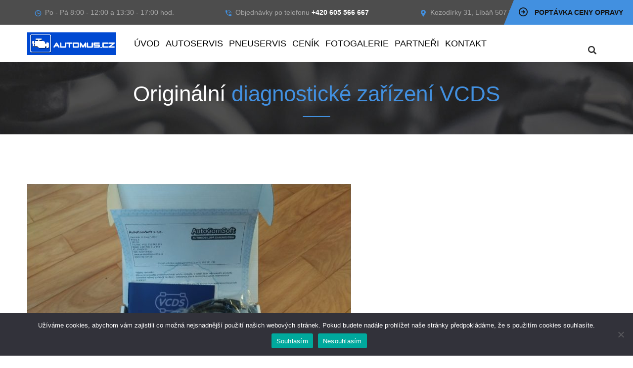

--- FILE ---
content_type: text/html; charset=UTF-8
request_url: http://www.automus.cz/gallery/originalni-diagnosticke-zarizeni-vcds/
body_size: 16510
content:
		<!DOCTYPE html>
	<html lang="cs">
		<head>
			<meta charset="UTF-8">
			<meta name="viewport" content="width=device-width, initial-scale=1">
			<link rel="profile" href="http://gmpg.org/xfn/11">
		   <link rel="icon" href="https://www.automus.cz/wp-content/uploads/2020/04/logo-100x100.png" sizes="32x32" />
<link rel="icon" href="https://www.automus.cz/wp-content/uploads/2020/04/logo.png" sizes="192x192" />
<link rel="apple-touch-icon" href="https://www.automus.cz/wp-content/uploads/2020/04/logo.png" />
<meta name="msapplication-TileImage" content="https://www.automus.cz/wp-content/uploads/2020/04/logo.png" />
	<meta name='robots' content='index, follow, max-image-preview:large, max-snippet:-1, max-video-preview:-1' />
	<style>img:is([sizes="auto" i], [sizes^="auto," i]) { contain-intrinsic-size: 3000px 1500px }</style>
	
	<!-- This site is optimized with the Yoast SEO plugin v24.7 - https://yoast.com/wordpress/plugins/seo/ -->
	<title>Originální diagnostické zařízení VCDS - Autoservis Tomáš Musil - Jičín - Libáň - Mladá Boleslav</title>
	<link rel="canonical" href="https://www.automus.cz/gallery/originalni-diagnosticke-zarizeni-vcds/" />
	<meta property="og:locale" content="cs_CZ" />
	<meta property="og:type" content="article" />
	<meta property="og:title" content="Originální diagnostické zařízení VCDS - Autoservis Tomáš Musil - Jičín - Libáň - Mladá Boleslav" />
	<meta property="og:url" content="https://www.automus.cz/gallery/originalni-diagnosticke-zarizeni-vcds/" />
	<meta property="og:site_name" content="Autoservis Tomáš Musil - Jičín - Libáň - Mladá Boleslav" />
	<meta property="og:image" content="https://www.automus.cz/wp-content/uploads/2021/03/IMG_20210326_132738-scaled.jpg" />
	<meta property="og:image:width" content="2560" />
	<meta property="og:image:height" content="1920" />
	<meta property="og:image:type" content="image/jpeg" />
	<meta name="twitter:card" content="summary_large_image" />
	<script type="application/ld+json" class="yoast-schema-graph">{"@context":"https://schema.org","@graph":[{"@type":"WebPage","@id":"https://www.automus.cz/gallery/originalni-diagnosticke-zarizeni-vcds/","url":"https://www.automus.cz/gallery/originalni-diagnosticke-zarizeni-vcds/","name":"Originální diagnostické zařízení VCDS - Autoservis Tomáš Musil - Jičín - Libáň - Mladá Boleslav","isPartOf":{"@id":"https://www.automus.cz/#website"},"primaryImageOfPage":{"@id":"https://www.automus.cz/gallery/originalni-diagnosticke-zarizeni-vcds/#primaryimage"},"image":{"@id":"https://www.automus.cz/gallery/originalni-diagnosticke-zarizeni-vcds/#primaryimage"},"thumbnailUrl":"https://www.automus.cz/wp-content/uploads/2021/03/IMG_20210326_132738-scaled.jpg","datePublished":"2021-03-27T08:17:36+00:00","breadcrumb":{"@id":"https://www.automus.cz/gallery/originalni-diagnosticke-zarizeni-vcds/#breadcrumb"},"inLanguage":"cs","potentialAction":[{"@type":"ReadAction","target":["https://www.automus.cz/gallery/originalni-diagnosticke-zarizeni-vcds/"]}]},{"@type":"ImageObject","inLanguage":"cs","@id":"https://www.automus.cz/gallery/originalni-diagnosticke-zarizeni-vcds/#primaryimage","url":"https://www.automus.cz/wp-content/uploads/2021/03/IMG_20210326_132738-scaled.jpg","contentUrl":"https://www.automus.cz/wp-content/uploads/2021/03/IMG_20210326_132738-scaled.jpg","width":2560,"height":1920,"caption":"VCDS originál"},{"@type":"BreadcrumbList","@id":"https://www.automus.cz/gallery/originalni-diagnosticke-zarizeni-vcds/#breadcrumb","itemListElement":[{"@type":"ListItem","position":1,"name":"Domů","item":"https://www.automus.cz/"},{"@type":"ListItem","position":2,"name":"Originální diagnostické zařízení VCDS"}]},{"@type":"WebSite","@id":"https://www.automus.cz/#website","url":"https://www.automus.cz/","name":"Autoservis Tomáš Musil - Jičín - Libáň - Mladá Boleslav","description":"Autoservis Tomáš Musil - servis, opravy. pneuservis a diagnostika osobních automobilů všech značek.","potentialAction":[{"@type":"SearchAction","target":{"@type":"EntryPoint","urlTemplate":"https://www.automus.cz/?s={search_term_string}"},"query-input":{"@type":"PropertyValueSpecification","valueRequired":true,"valueName":"search_term_string"}}],"inLanguage":"cs"}]}</script>
	<!-- / Yoast SEO plugin. -->


<link rel='dns-prefetch' href='//fonts.googleapis.com' />
<link rel="alternate" type="application/rss+xml" title="Autoservis Tomáš Musil - Jičín - Libáň - Mladá Boleslav &raquo; RSS zdroj" href="https://www.automus.cz/feed/" />
<link rel="alternate" type="application/rss+xml" title="Autoservis Tomáš Musil - Jičín - Libáň - Mladá Boleslav &raquo; RSS komentářů" href="https://www.automus.cz/comments/feed/" />
<script type="text/javascript">
/* <![CDATA[ */
window._wpemojiSettings = {"baseUrl":"https:\/\/s.w.org\/images\/core\/emoji\/15.0.3\/72x72\/","ext":".png","svgUrl":"https:\/\/s.w.org\/images\/core\/emoji\/15.0.3\/svg\/","svgExt":".svg","source":{"concatemoji":"http:\/\/www.automus.cz\/wp-includes\/js\/wp-emoji-release.min.js?ver=6.7.4"}};
/*! This file is auto-generated */
!function(i,n){var o,s,e;function c(e){try{var t={supportTests:e,timestamp:(new Date).valueOf()};sessionStorage.setItem(o,JSON.stringify(t))}catch(e){}}function p(e,t,n){e.clearRect(0,0,e.canvas.width,e.canvas.height),e.fillText(t,0,0);var t=new Uint32Array(e.getImageData(0,0,e.canvas.width,e.canvas.height).data),r=(e.clearRect(0,0,e.canvas.width,e.canvas.height),e.fillText(n,0,0),new Uint32Array(e.getImageData(0,0,e.canvas.width,e.canvas.height).data));return t.every(function(e,t){return e===r[t]})}function u(e,t,n){switch(t){case"flag":return n(e,"\ud83c\udff3\ufe0f\u200d\u26a7\ufe0f","\ud83c\udff3\ufe0f\u200b\u26a7\ufe0f")?!1:!n(e,"\ud83c\uddfa\ud83c\uddf3","\ud83c\uddfa\u200b\ud83c\uddf3")&&!n(e,"\ud83c\udff4\udb40\udc67\udb40\udc62\udb40\udc65\udb40\udc6e\udb40\udc67\udb40\udc7f","\ud83c\udff4\u200b\udb40\udc67\u200b\udb40\udc62\u200b\udb40\udc65\u200b\udb40\udc6e\u200b\udb40\udc67\u200b\udb40\udc7f");case"emoji":return!n(e,"\ud83d\udc26\u200d\u2b1b","\ud83d\udc26\u200b\u2b1b")}return!1}function f(e,t,n){var r="undefined"!=typeof WorkerGlobalScope&&self instanceof WorkerGlobalScope?new OffscreenCanvas(300,150):i.createElement("canvas"),a=r.getContext("2d",{willReadFrequently:!0}),o=(a.textBaseline="top",a.font="600 32px Arial",{});return e.forEach(function(e){o[e]=t(a,e,n)}),o}function t(e){var t=i.createElement("script");t.src=e,t.defer=!0,i.head.appendChild(t)}"undefined"!=typeof Promise&&(o="wpEmojiSettingsSupports",s=["flag","emoji"],n.supports={everything:!0,everythingExceptFlag:!0},e=new Promise(function(e){i.addEventListener("DOMContentLoaded",e,{once:!0})}),new Promise(function(t){var n=function(){try{var e=JSON.parse(sessionStorage.getItem(o));if("object"==typeof e&&"number"==typeof e.timestamp&&(new Date).valueOf()<e.timestamp+604800&&"object"==typeof e.supportTests)return e.supportTests}catch(e){}return null}();if(!n){if("undefined"!=typeof Worker&&"undefined"!=typeof OffscreenCanvas&&"undefined"!=typeof URL&&URL.createObjectURL&&"undefined"!=typeof Blob)try{var e="postMessage("+f.toString()+"("+[JSON.stringify(s),u.toString(),p.toString()].join(",")+"));",r=new Blob([e],{type:"text/javascript"}),a=new Worker(URL.createObjectURL(r),{name:"wpTestEmojiSupports"});return void(a.onmessage=function(e){c(n=e.data),a.terminate(),t(n)})}catch(e){}c(n=f(s,u,p))}t(n)}).then(function(e){for(var t in e)n.supports[t]=e[t],n.supports.everything=n.supports.everything&&n.supports[t],"flag"!==t&&(n.supports.everythingExceptFlag=n.supports.everythingExceptFlag&&n.supports[t]);n.supports.everythingExceptFlag=n.supports.everythingExceptFlag&&!n.supports.flag,n.DOMReady=!1,n.readyCallback=function(){n.DOMReady=!0}}).then(function(){return e}).then(function(){var e;n.supports.everything||(n.readyCallback(),(e=n.source||{}).concatemoji?t(e.concatemoji):e.wpemoji&&e.twemoji&&(t(e.twemoji),t(e.wpemoji)))}))}((window,document),window._wpemojiSettings);
/* ]]> */
</script>
<style id='wp-emoji-styles-inline-css' type='text/css'>

	img.wp-smiley, img.emoji {
		display: inline !important;
		border: none !important;
		box-shadow: none !important;
		height: 1em !important;
		width: 1em !important;
		margin: 0 0.07em !important;
		vertical-align: -0.1em !important;
		background: none !important;
		padding: 0 !important;
	}
</style>
<link rel='stylesheet' id='wp-block-library-css' href='http://www.automus.cz/wp-includes/css/dist/block-library/style.min.css?ver=6.7.4' type='text/css' media='all' />
<style id='wp-block-library-theme-inline-css' type='text/css'>
.wp-block-audio :where(figcaption){color:#555;font-size:13px;text-align:center}.is-dark-theme .wp-block-audio :where(figcaption){color:#ffffffa6}.wp-block-audio{margin:0 0 1em}.wp-block-code{border:1px solid #ccc;border-radius:4px;font-family:Menlo,Consolas,monaco,monospace;padding:.8em 1em}.wp-block-embed :where(figcaption){color:#555;font-size:13px;text-align:center}.is-dark-theme .wp-block-embed :where(figcaption){color:#ffffffa6}.wp-block-embed{margin:0 0 1em}.blocks-gallery-caption{color:#555;font-size:13px;text-align:center}.is-dark-theme .blocks-gallery-caption{color:#ffffffa6}:root :where(.wp-block-image figcaption){color:#555;font-size:13px;text-align:center}.is-dark-theme :root :where(.wp-block-image figcaption){color:#ffffffa6}.wp-block-image{margin:0 0 1em}.wp-block-pullquote{border-bottom:4px solid;border-top:4px solid;color:currentColor;margin-bottom:1.75em}.wp-block-pullquote cite,.wp-block-pullquote footer,.wp-block-pullquote__citation{color:currentColor;font-size:.8125em;font-style:normal;text-transform:uppercase}.wp-block-quote{border-left:.25em solid;margin:0 0 1.75em;padding-left:1em}.wp-block-quote cite,.wp-block-quote footer{color:currentColor;font-size:.8125em;font-style:normal;position:relative}.wp-block-quote:where(.has-text-align-right){border-left:none;border-right:.25em solid;padding-left:0;padding-right:1em}.wp-block-quote:where(.has-text-align-center){border:none;padding-left:0}.wp-block-quote.is-large,.wp-block-quote.is-style-large,.wp-block-quote:where(.is-style-plain){border:none}.wp-block-search .wp-block-search__label{font-weight:700}.wp-block-search__button{border:1px solid #ccc;padding:.375em .625em}:where(.wp-block-group.has-background){padding:1.25em 2.375em}.wp-block-separator.has-css-opacity{opacity:.4}.wp-block-separator{border:none;border-bottom:2px solid;margin-left:auto;margin-right:auto}.wp-block-separator.has-alpha-channel-opacity{opacity:1}.wp-block-separator:not(.is-style-wide):not(.is-style-dots){width:100px}.wp-block-separator.has-background:not(.is-style-dots){border-bottom:none;height:1px}.wp-block-separator.has-background:not(.is-style-wide):not(.is-style-dots){height:2px}.wp-block-table{margin:0 0 1em}.wp-block-table td,.wp-block-table th{word-break:normal}.wp-block-table :where(figcaption){color:#555;font-size:13px;text-align:center}.is-dark-theme .wp-block-table :where(figcaption){color:#ffffffa6}.wp-block-video :where(figcaption){color:#555;font-size:13px;text-align:center}.is-dark-theme .wp-block-video :where(figcaption){color:#ffffffa6}.wp-block-video{margin:0 0 1em}:root :where(.wp-block-template-part.has-background){margin-bottom:0;margin-top:0;padding:1.25em 2.375em}
</style>
<style id='classic-theme-styles-inline-css' type='text/css'>
/*! This file is auto-generated */
.wp-block-button__link{color:#fff;background-color:#32373c;border-radius:9999px;box-shadow:none;text-decoration:none;padding:calc(.667em + 2px) calc(1.333em + 2px);font-size:1.125em}.wp-block-file__button{background:#32373c;color:#fff;text-decoration:none}
</style>
<style id='global-styles-inline-css' type='text/css'>
:root{--wp--preset--aspect-ratio--square: 1;--wp--preset--aspect-ratio--4-3: 4/3;--wp--preset--aspect-ratio--3-4: 3/4;--wp--preset--aspect-ratio--3-2: 3/2;--wp--preset--aspect-ratio--2-3: 2/3;--wp--preset--aspect-ratio--16-9: 16/9;--wp--preset--aspect-ratio--9-16: 9/16;--wp--preset--color--black: #000000;--wp--preset--color--cyan-bluish-gray: #abb8c3;--wp--preset--color--white: #ffffff;--wp--preset--color--pale-pink: #f78da7;--wp--preset--color--vivid-red: #cf2e2e;--wp--preset--color--luminous-vivid-orange: #ff6900;--wp--preset--color--luminous-vivid-amber: #fcb900;--wp--preset--color--light-green-cyan: #7bdcb5;--wp--preset--color--vivid-green-cyan: #00d084;--wp--preset--color--pale-cyan-blue: #8ed1fc;--wp--preset--color--vivid-cyan-blue: #0693e3;--wp--preset--color--vivid-purple: #9b51e0;--wp--preset--gradient--vivid-cyan-blue-to-vivid-purple: linear-gradient(135deg,rgba(6,147,227,1) 0%,rgb(155,81,224) 100%);--wp--preset--gradient--light-green-cyan-to-vivid-green-cyan: linear-gradient(135deg,rgb(122,220,180) 0%,rgb(0,208,130) 100%);--wp--preset--gradient--luminous-vivid-amber-to-luminous-vivid-orange: linear-gradient(135deg,rgba(252,185,0,1) 0%,rgba(255,105,0,1) 100%);--wp--preset--gradient--luminous-vivid-orange-to-vivid-red: linear-gradient(135deg,rgba(255,105,0,1) 0%,rgb(207,46,46) 100%);--wp--preset--gradient--very-light-gray-to-cyan-bluish-gray: linear-gradient(135deg,rgb(238,238,238) 0%,rgb(169,184,195) 100%);--wp--preset--gradient--cool-to-warm-spectrum: linear-gradient(135deg,rgb(74,234,220) 0%,rgb(151,120,209) 20%,rgb(207,42,186) 40%,rgb(238,44,130) 60%,rgb(251,105,98) 80%,rgb(254,248,76) 100%);--wp--preset--gradient--blush-light-purple: linear-gradient(135deg,rgb(255,206,236) 0%,rgb(152,150,240) 100%);--wp--preset--gradient--blush-bordeaux: linear-gradient(135deg,rgb(254,205,165) 0%,rgb(254,45,45) 50%,rgb(107,0,62) 100%);--wp--preset--gradient--luminous-dusk: linear-gradient(135deg,rgb(255,203,112) 0%,rgb(199,81,192) 50%,rgb(65,88,208) 100%);--wp--preset--gradient--pale-ocean: linear-gradient(135deg,rgb(255,245,203) 0%,rgb(182,227,212) 50%,rgb(51,167,181) 100%);--wp--preset--gradient--electric-grass: linear-gradient(135deg,rgb(202,248,128) 0%,rgb(113,206,126) 100%);--wp--preset--gradient--midnight: linear-gradient(135deg,rgb(2,3,129) 0%,rgb(40,116,252) 100%);--wp--preset--font-size--small: 13px;--wp--preset--font-size--medium: 20px;--wp--preset--font-size--large: 36px;--wp--preset--font-size--x-large: 42px;--wp--preset--spacing--20: 0.44rem;--wp--preset--spacing--30: 0.67rem;--wp--preset--spacing--40: 1rem;--wp--preset--spacing--50: 1.5rem;--wp--preset--spacing--60: 2.25rem;--wp--preset--spacing--70: 3.38rem;--wp--preset--spacing--80: 5.06rem;--wp--preset--shadow--natural: 6px 6px 9px rgba(0, 0, 0, 0.2);--wp--preset--shadow--deep: 12px 12px 50px rgba(0, 0, 0, 0.4);--wp--preset--shadow--sharp: 6px 6px 0px rgba(0, 0, 0, 0.2);--wp--preset--shadow--outlined: 6px 6px 0px -3px rgba(255, 255, 255, 1), 6px 6px rgba(0, 0, 0, 1);--wp--preset--shadow--crisp: 6px 6px 0px rgba(0, 0, 0, 1);}:where(.is-layout-flex){gap: 0.5em;}:where(.is-layout-grid){gap: 0.5em;}body .is-layout-flex{display: flex;}.is-layout-flex{flex-wrap: wrap;align-items: center;}.is-layout-flex > :is(*, div){margin: 0;}body .is-layout-grid{display: grid;}.is-layout-grid > :is(*, div){margin: 0;}:where(.wp-block-columns.is-layout-flex){gap: 2em;}:where(.wp-block-columns.is-layout-grid){gap: 2em;}:where(.wp-block-post-template.is-layout-flex){gap: 1.25em;}:where(.wp-block-post-template.is-layout-grid){gap: 1.25em;}.has-black-color{color: var(--wp--preset--color--black) !important;}.has-cyan-bluish-gray-color{color: var(--wp--preset--color--cyan-bluish-gray) !important;}.has-white-color{color: var(--wp--preset--color--white) !important;}.has-pale-pink-color{color: var(--wp--preset--color--pale-pink) !important;}.has-vivid-red-color{color: var(--wp--preset--color--vivid-red) !important;}.has-luminous-vivid-orange-color{color: var(--wp--preset--color--luminous-vivid-orange) !important;}.has-luminous-vivid-amber-color{color: var(--wp--preset--color--luminous-vivid-amber) !important;}.has-light-green-cyan-color{color: var(--wp--preset--color--light-green-cyan) !important;}.has-vivid-green-cyan-color{color: var(--wp--preset--color--vivid-green-cyan) !important;}.has-pale-cyan-blue-color{color: var(--wp--preset--color--pale-cyan-blue) !important;}.has-vivid-cyan-blue-color{color: var(--wp--preset--color--vivid-cyan-blue) !important;}.has-vivid-purple-color{color: var(--wp--preset--color--vivid-purple) !important;}.has-black-background-color{background-color: var(--wp--preset--color--black) !important;}.has-cyan-bluish-gray-background-color{background-color: var(--wp--preset--color--cyan-bluish-gray) !important;}.has-white-background-color{background-color: var(--wp--preset--color--white) !important;}.has-pale-pink-background-color{background-color: var(--wp--preset--color--pale-pink) !important;}.has-vivid-red-background-color{background-color: var(--wp--preset--color--vivid-red) !important;}.has-luminous-vivid-orange-background-color{background-color: var(--wp--preset--color--luminous-vivid-orange) !important;}.has-luminous-vivid-amber-background-color{background-color: var(--wp--preset--color--luminous-vivid-amber) !important;}.has-light-green-cyan-background-color{background-color: var(--wp--preset--color--light-green-cyan) !important;}.has-vivid-green-cyan-background-color{background-color: var(--wp--preset--color--vivid-green-cyan) !important;}.has-pale-cyan-blue-background-color{background-color: var(--wp--preset--color--pale-cyan-blue) !important;}.has-vivid-cyan-blue-background-color{background-color: var(--wp--preset--color--vivid-cyan-blue) !important;}.has-vivid-purple-background-color{background-color: var(--wp--preset--color--vivid-purple) !important;}.has-black-border-color{border-color: var(--wp--preset--color--black) !important;}.has-cyan-bluish-gray-border-color{border-color: var(--wp--preset--color--cyan-bluish-gray) !important;}.has-white-border-color{border-color: var(--wp--preset--color--white) !important;}.has-pale-pink-border-color{border-color: var(--wp--preset--color--pale-pink) !important;}.has-vivid-red-border-color{border-color: var(--wp--preset--color--vivid-red) !important;}.has-luminous-vivid-orange-border-color{border-color: var(--wp--preset--color--luminous-vivid-orange) !important;}.has-luminous-vivid-amber-border-color{border-color: var(--wp--preset--color--luminous-vivid-amber) !important;}.has-light-green-cyan-border-color{border-color: var(--wp--preset--color--light-green-cyan) !important;}.has-vivid-green-cyan-border-color{border-color: var(--wp--preset--color--vivid-green-cyan) !important;}.has-pale-cyan-blue-border-color{border-color: var(--wp--preset--color--pale-cyan-blue) !important;}.has-vivid-cyan-blue-border-color{border-color: var(--wp--preset--color--vivid-cyan-blue) !important;}.has-vivid-purple-border-color{border-color: var(--wp--preset--color--vivid-purple) !important;}.has-vivid-cyan-blue-to-vivid-purple-gradient-background{background: var(--wp--preset--gradient--vivid-cyan-blue-to-vivid-purple) !important;}.has-light-green-cyan-to-vivid-green-cyan-gradient-background{background: var(--wp--preset--gradient--light-green-cyan-to-vivid-green-cyan) !important;}.has-luminous-vivid-amber-to-luminous-vivid-orange-gradient-background{background: var(--wp--preset--gradient--luminous-vivid-amber-to-luminous-vivid-orange) !important;}.has-luminous-vivid-orange-to-vivid-red-gradient-background{background: var(--wp--preset--gradient--luminous-vivid-orange-to-vivid-red) !important;}.has-very-light-gray-to-cyan-bluish-gray-gradient-background{background: var(--wp--preset--gradient--very-light-gray-to-cyan-bluish-gray) !important;}.has-cool-to-warm-spectrum-gradient-background{background: var(--wp--preset--gradient--cool-to-warm-spectrum) !important;}.has-blush-light-purple-gradient-background{background: var(--wp--preset--gradient--blush-light-purple) !important;}.has-blush-bordeaux-gradient-background{background: var(--wp--preset--gradient--blush-bordeaux) !important;}.has-luminous-dusk-gradient-background{background: var(--wp--preset--gradient--luminous-dusk) !important;}.has-pale-ocean-gradient-background{background: var(--wp--preset--gradient--pale-ocean) !important;}.has-electric-grass-gradient-background{background: var(--wp--preset--gradient--electric-grass) !important;}.has-midnight-gradient-background{background: var(--wp--preset--gradient--midnight) !important;}.has-small-font-size{font-size: var(--wp--preset--font-size--small) !important;}.has-medium-font-size{font-size: var(--wp--preset--font-size--medium) !important;}.has-large-font-size{font-size: var(--wp--preset--font-size--large) !important;}.has-x-large-font-size{font-size: var(--wp--preset--font-size--x-large) !important;}
:where(.wp-block-post-template.is-layout-flex){gap: 1.25em;}:where(.wp-block-post-template.is-layout-grid){gap: 1.25em;}
:where(.wp-block-columns.is-layout-flex){gap: 2em;}:where(.wp-block-columns.is-layout-grid){gap: 2em;}
:root :where(.wp-block-pullquote){font-size: 1.5em;line-height: 1.6;}
</style>
<link rel='stylesheet' id='auto-repair-search-style-css' href='http://www.automus.cz/wp-content/plugins/auto-repair-search/assets/css/plugin-style.css?ver=6.7.4' type='text/css' media='all' />
<link rel='stylesheet' id='contact-form-7-css' href='http://www.automus.cz/wp-content/plugins/contact-form-7/includes/css/styles.css?ver=6.0.5' type='text/css' media='all' />
<link rel='stylesheet' id='cookie-notice-front-css' href='http://www.automus.cz/wp-content/plugins/cookie-notice/css/front.min.css?ver=2.5.5' type='text/css' media='all' />
<link rel='stylesheet' id='car-repair-services-google-fonts-css' href='http://fonts.googleapis.com/css?family=Arial%2C+Helvetica%2C+sans-serif%3A400%2C400%2C400%2C400%2C400%2C400%2C400%2C400%2C400' type='text/css' media='all' />
<style id='akismet-widget-style-inline-css' type='text/css'>

			.a-stats {
				--akismet-color-mid-green: #357b49;
				--akismet-color-white: #fff;
				--akismet-color-light-grey: #f6f7f7;

				max-width: 350px;
				width: auto;
			}

			.a-stats * {
				all: unset;
				box-sizing: border-box;
			}

			.a-stats strong {
				font-weight: 600;
			}

			.a-stats a.a-stats__link,
			.a-stats a.a-stats__link:visited,
			.a-stats a.a-stats__link:active {
				background: var(--akismet-color-mid-green);
				border: none;
				box-shadow: none;
				border-radius: 8px;
				color: var(--akismet-color-white);
				cursor: pointer;
				display: block;
				font-family: -apple-system, BlinkMacSystemFont, 'Segoe UI', 'Roboto', 'Oxygen-Sans', 'Ubuntu', 'Cantarell', 'Helvetica Neue', sans-serif;
				font-weight: 500;
				padding: 12px;
				text-align: center;
				text-decoration: none;
				transition: all 0.2s ease;
			}

			/* Extra specificity to deal with TwentyTwentyOne focus style */
			.widget .a-stats a.a-stats__link:focus {
				background: var(--akismet-color-mid-green);
				color: var(--akismet-color-white);
				text-decoration: none;
			}

			.a-stats a.a-stats__link:hover {
				filter: brightness(110%);
				box-shadow: 0 4px 12px rgba(0, 0, 0, 0.06), 0 0 2px rgba(0, 0, 0, 0.16);
			}

			.a-stats .count {
				color: var(--akismet-color-white);
				display: block;
				font-size: 1.5em;
				line-height: 1.4;
				padding: 0 13px;
				white-space: nowrap;
			}
		
</style>
<link rel='stylesheet' id='bootstrap-css' href='http://www.automus.cz/wp-content/themes/car-repair-services/css/plugins/bootstrap.min.css' type='text/css' media='all' />
<link rel='stylesheet' id='bootstrap-submenu-css' href='http://www.automus.cz/wp-content/themes/car-repair-services/css/plugins/bootstrap-submenu.css' type='text/css' media='all' />
<link rel='stylesheet' id='animate-css' href='http://www.automus.cz/wp-content/themes/car-repair-services/css/plugins/animate.min.css' type='text/css' media='all' />
<link rel='stylesheet' id='slick-css' href='http://www.automus.cz/wp-content/themes/car-repair-services/css/plugins/slick.css' type='text/css' media='all' />
<link rel='stylesheet' id='bootstrap-datetimepicker-css' href='http://www.automus.cz/wp-content/themes/car-repair-services/css/plugins/bootstrap-datetimepicker.css' type='text/css' media='all' />
<link rel='stylesheet' id='iconfont-style-css' href='http://www.automus.cz/wp-content/themes/car-repair-services/iconfont/style.css' type='text/css' media='all' />
<link rel='stylesheet' id='magnific-popup-css' href='http://www.automus.cz/wp-content/themes/car-repair-services/css/plugins/magnific-popup.css' type='text/css' media='all' />
<link rel='stylesheet' id='scrolling-tabs-css' href='http://www.automus.cz/wp-content/themes/car-repair-services/css/plugins/jquery.scrolling-tabs.css' type='text/css' media='all' />
<link rel='stylesheet' id='twentytwenty-css' href='http://www.automus.cz/wp-content/themes/car-repair-services/css/plugins/twentytwenty.css' type='text/css' media='all' />
<link rel='stylesheet' id='perfect-scrollbar-css' href='http://www.automus.cz/wp-content/themes/car-repair-services/css/plugins/perfect-scrollbar.css' type='text/css' media='all' />
<link rel='stylesheet' id='nouislider-css' href='http://www.automus.cz/wp-content/themes/car-repair-services/css/plugins/nouislider.css' type='text/css' media='all' />
<link rel='stylesheet' id='shopcss-css' href='http://www.automus.cz/wp-content/themes/car-repair-services/css/shop.css' type='text/css' media='all' />
<link rel='stylesheet' id='car-repair-services-style-css' href='http://www.automus.cz/wp-content/themes/car-repair-services/style.css?ver=6.7.4' type='text/css' media='all' />
<style id='car-repair-services-style-inline-css' type='text/css'>
	body{
	font-family:Arial, Helvetica, sans-serif;
font-weight:400;
font-size:16px;
line-height:22px;
	}

	
			@media (min-width: 992px){
		header.page-header-1 .navbar-nav > li > a,
		header.page-header-2 .navbar-nav > li > a{
		font-family:Arial, Helvetica, sans-serif;
font-weight:400;
font-size:18px;
line-height:18px;
color:#2e2e2e;
color:#000000;
		}
		}
	
			/*--------   2.2 Header          --------*/
		body.home header.page-header {
		position: absolute;
		background: none;
		}
		body:not(.home) {
		background: url(https://www.automus.cz/wp-content/uploads/2018/10/header-photo-bg.jpg) no-repeat center 0 !important;
		}
		@media (max-width: 991px){
		#pageTitle {
		background: url(https://www.automus.cz/wp-content/uploads/2018/10/header-photo-bg.jpg) repeat 0;
		background-size: cover;
		}
		}
		body:not(.home) #pageContent {
		padding-top: 100px;
		}
			h1{
	font-family:Arial, Helvetica, sans-serif;
font-weight:400;
font-size:36px;
line-height:36px;
color:#000;
	}
	h2{
	font-family:Arial, Helvetica, sans-serif;
font-weight:400;
font-size:32px;
line-height:32px;
color:#000;
	}
	h3{
	font-family:Arial, Helvetica, sans-serif;
font-weight:400;
font-size:30px;
line-height:40px;
color:#000;
	}
	h4{
	font-family:Arial, Helvetica, sans-serif;
font-weight:400;
font-size:26px;
line-height:40px;
color:#000;
	}
	h5{
	font-family:Arial, Helvetica, sans-serif;
font-weight:400;
font-size:22px;
line-height:40px;
color:#000;
	}
	h6{
	font-family:Arial, Helvetica, sans-serif;
font-weight:400;
font-size:18px;
line-height:40px;
color:#000;
	}
	a{  }
	a:hover{  }
	.car_repair_services_wc_products_tab.vc_tta.vc_tta-style-classic .vc_tta-tab a{ font-family:Arial, Helvetica, sans-serif;
 }
	.widget-title, .title-contact-info, .widgettitle{
	font-family:Arial, Helvetica, sans-serif;
	font-weight:400;
	font-size:24px;
	color:#000;
	}

	body{
		}


	/*anchor*/

	dl, dd, a{
	color:#1c1c1c;
	}

	a:hover,h1 a:hover, h2 a:hover,.column-right .side-block ul li a:hover{
	color:#000000;
	}

	/*heading*/
	.loader-circle-2{
	border-right-color:#4290e0;
	}
	.loader .line:nth-child(6),.loader .subline:nth-child(11){
	background:#4290e0;
	}
	.loader .needle:before{
			border-color: transparent #4290e0 transparent transparent;
		}


	h1, h2.h-lg,.modal-header a:hover{
	color:#000000;
	}
	.block.bg-1 h1, .block.bg-2 h1, .block.bg-3 h1, .block.bg-1 h2, .block.bg-2 h2, .block.bg-3 h2, .block.bg-1 h3, .block.bg-2 h3, .block.bg-3 h3, .black-bg-color h2.h-lg,
	.banner-under-slider h2, .banner-under-slider h3, 
	.banner-under-slider h4,.block.bg-dark h1, .block.bg-dark h2, .block.bg-dark h3,
	.page-footer .footer-phone, .page-footer .footer-phone h2{
	color:#ffffff;
	}
	.nav-pills > li.active > a, .nav-pills > li.active > a:focus, 
	.nav-pills > li.active > a:hover,.page-numbers.current{
	border:1px solid#4290e0;
	}
	.side-block{
	border-bottom:1px solid#4290e0;
	}
	.vc_toggle,.divider-line{
	border-top:1px solid#4290e0;
	}
	.promo-banner{
	border:2px dotted#4290e0;
	}
	.quote-simple {
	border-left:4px solid#4290e0;
	}

	.color, a.color, a.color:hover, a.color:focus,
	.filters-by-category ul li a:hover, 
	.filters-by-category ul li a.selected,
	.blog-post .post-meta li i.icon,
	#appointmentForm.modal .modal-dialog .modal-header .close,
	.slick-prev:hover:before, .slick-next:hover:before,.reply a{
	color:#4290e0!important;
	}

	.block.bg-1, .block.bg-2, .block.bg-3, 
	block.bg-1 a, .block.bg-2 a, .block.bg-3 a,.banner-under-slider,
	.services-angle-text h5,header .header-phone,header .header-right .address{
	color:#ffffff;
	}
	.text-icon .icon-wrapper > span i{
	color:#ffffff;
	}
	.vertical-tab-menu .list-group > a i.icon,
	.stat-box .icon,.contact-info > .icon,.social-links ul li a,
	.category-list > li:after,.services-block-alt .services-link,.promo-banner .icon-lg,.page-footer .contact-info .icon,
	.page-footer .social-links ul li a,.breadcrumbs .breadcrumb a:hover,
	.marker-list-sm > li:after,.link a,
	.post-preview .post-title a:hover{
	color:#4290e0;
	}

	@media (max-width: 991px) {  
	#slide-nav #slidemenu .close-menu,
	header.page-header .navbar-toggle {
	color:#4290e0;
	}  
	}

	a:hover,h1 a:hover, h2 a:hover,.column-right .side-block ul li a:hover{
	color:#000000;
	}
	/*heading*/
	h1, h2, h3, h4, h5, h6 ,h1 a, h2 a, h3 a, h4 a, h5 a, h6 a{
	color:#000000;
	}

	h1 b, h2 b,h3 b,h3 b{
		}
	@media (min-width: 992px){
	header.page-header-1 .navbar-nav > li.current-menu-item a, 
	header.page-header-1 .navbar-nav > li:hover a,
	header.page-header-1 .navbar-nav > li > a:after{
	background-color:#4290e0;
	}
	}

	.back-to-top a,
	.services-block .image,
	.services-angle-text .number,
	.text-icon .icon-wrapper > span,
	.nav-pills > li.active > a,
	.nav-pills > li.active > a:focus, 
	.nav-pills > li.active > a:hover,
	.vc_toggle_square .vc_toggle_icon, 
	.vc_toggle_square.panel-heading1.vc_toggle_icon,
	.testimonials-item,td#today,
	.page-numbers.current,
	.service-icon .icon-wrapper span,
	.services-block-alt .image i,.image-scale-color:after,.text-icon-sm .icon-wrapper > span,
	.woocommerce #slide-nav #slidemenu.slide-active .search-container button.button,
	.woocommerce .search-container button.button:hover,.service-icon .icon-wrapper .fack_icon_div,.services-block-alt .image .fack_icon_div,



	.calendar_wrap td#today{
	background-color:#4290e0!important;
	}

			body .services-block-alt .image i,.services-block-alt .image .fack_icon_div {
		-webkit-box-shadow: 0 0 0 20px #4290e0;
		-moz-box-shadow: 0 0 0 20px #4290e0;
		box-shadow: 0 0 0 20px #4290e0;
	}
	.services-block-alt .image:hover i ,.services-block-alt .image:hover .fack_icon_div{
		-webkit-box-shadow: 0 0 0 0px #4290e0;
		-moz-box-shadow: 0 0 0 0px #4290e0;
		box-shadow: 0 0 0 0px #4290e0;
	}
	
	@media (max-width: 991px) {
	.header-info-mobile {
		background-color:#4290e0;
	} } 
		
	
	header.page-header .appointment,header.page-header .appointment:after,.modal-header .appointment:after{
			border-color: transparent #4290e0 transparent transparent;
		}

	.input-custom:hover, 
	.input-custom:focus, 
	.input-custom.focus,
	.table .cell-marker,
	.coupon-print-inside{
	border-color:#4290e0;
	}
	header.page-header .appointment,.modal-header .appointment,.table .cell-marker{
	background-color:#4290e0;
	}

	.color, a.color, a.color:hover, a.color:focus,
	.services-block .service.dark h2, .services-block .service.dark h3, 
	.services-block .service.dark h4,header.page-header-1 .header-phone .phone-number .code,
	.marker-list > li:after,header.page-header-1 .header-right .address span,
	.testimonials-item .inside .rating,.services-block-alt .caption .title,
	.testimonial-card:after,.icon-star:before,
	blockquote::before{
	color:#4290e0;
	}
	.page-footer .footer-phone .number {
	color:#4290e0;
	}

	/*Menu Color*/
	@media (min-width: 992px){
	.navbar-nav > li.current-menu-item a,
	.navbar-nav > li:hover a,
	.navbar-nav > li > a:after,
	header.page-header-1 .navbar-nav > li.current-menu-item a, 
	header.page-header-1 .navbar-nav > li:hover a,
	header.page-header-1 .navbar-nav > li > a:after
	{
	background-color:#4290e0;
	color:#000000;
	}
	}

	/*Slider Color*/

	#mainSlider .slide-content h4,
	#mainSlider .slide-content p{
	color:#ffffff;
	}
	#mainSlider .slide-content h4{
	font-family:Arial, Helvetica, sans-serif;
font-weight:400;
	}

	#mainSlider .slide-content h3{
	color:#4290e0;
	font-family:Arial, Helvetica, sans-serif;
font-weight:400;
	}
	#mainSlider .slick-prev:before,
	#mainSlider .slick-next:before{
	color:#ffffff;
	}
	#mainSlider .slick-prev:hover:before, 
	#mainSlider .slick-next:hover:before{
	color:#4290e0;
	}
	.slick-dots li.slick-active button, 
	.slick-dots li.slick-active button:hover{
	background-color:#4290e0;
	}

	/*Button*/



	.btn:before, .btn:after,.column-right .widget_search button:hover,input[type="submit"]:hover,
	.tags-list li a:hover,.search-container:hover .button,.tagcloud a:hover{
	background:#4290e0;
		}
	.btn.btn-lg.btn-invert,.view-more-testimonial:hover{
	background-color:#2c2c2c!important;

	color:#ffffff;
	}
	.btn-invert,
	.btn-lg.btn-invert.view-more-testimonial{
	background-color:#4290e0!important;
	color:#000000!important;
	}
	.blog-post a.more-link:before, .blog-post a.more-link:after {
	background-color:#4290e0!important;
	}
	.btn.btn-border{
	border-color: #4290e0!important;
	}


	.btn:hover, .btn.active, .btn:active, .btn.focus, .btn:focus{
	background-color:#4290e0!important;
		}
	.btn-invert:hover, .btn-invert.active, .btn-invert:active, .btn-invert.focus, .btn-invert:focus{
	background-color:#000000!important;
	color:#ffffff!important;
	}
	.btn::before, .btn::after {
	background-color:#4290e0!important;
		}

	.btn.btn-invert::before, .btn.btn-invert::after {
	background-color:#000000!important;
	color:#ffffff!important;
	}

	.btn.btn-lg.btn-full.false-submit {
	background-color:#444444!important;
	color:#ffffff!important;
	}

	.btn.btn-lg.btn-full.false-submit:hover {
	background-color:#4290e0!important;
	color:#4290e0!important;
	}
	.btn.btn-lg.btn-full.false-submit span{
	color:#ffffff!important;
	}
	.btn.btn-lg.btn-full.false-submit:hover span {
	color:#4290e0!important;
	}

	.btn::before, .btn::after, .column-right .widget_search button:hover, input[type="submit"]:hover, .tags-list li a:hover,
	#slide-nav #slidemenu.slide-active .search-container .button, .search-container:hover .button, .tagcloud a:hover {
	background:#4290e0!important;
	}
	@media (max-width: 991px) {
	.header-info-toggle [class*='icon-']:hover {
	color:#4290e0!important;
	}
	}
	.coupon-text4 {
	color:#ffffff;
	}
	.coupon-text5 {
	color:#4290e0;
	}
	.coupon .coupon-all::after {
	border-color:#4290e0 transparent transparent;
	}
	.coupon .coupon-all {
	background:#4290e0;
	}
	.coupon-print-inside{
	border:1px solid #4290e0;
	}
	.coupon .coupon-all {
	color:#000000;
	}
	.coupon-text2{
	color:#dd3333;
	}
	.coupon .coupon-all:hover::after {
	border-top-color:#ffffff;
	}
	.coupon .coupon-all:hover {
	background-color:#ffffff;
	color:#000000;
	}

	header .header-cart:hover a.icon, header .header-cart.opened a.icon {
	color:#4290e0!important;
	}
	.woocommerce .widget_price_filter .ui-slider .ui-slider-range {
	 background-color:#4290e0;
	}
	.woocommerce .widget_price_filter .ui-slider .ui-slider-handle {
	 background-color:#4290e0;
	}
	.woocommerce span.onsale,header .header-cart .badge{
	background:#4290e0!important;
	color:#000000!important;
	}
	.woocommerce-page .btn,
	.woocommerce-page .btn.btn-lg{
	background-color:#4290e0!important;
	}
	.woocommerce .star-rating span::before ,.woocommerce .comment-form p.stars a,.woocommerce-tabs .tabs.wc-tabs li.active a {
	color:#4290e0!important;
	}
	.wc-tabs > li > a::after{
	background:#4290e0!important;
	}
	.woocommerce-pagination .page-numbers .page-numbers.current,
	.woocommerce nav.woocommerce-pagination ul li a:focus, 
	body.woocommerce nav.woocommerce-pagination ul li a:hover, 
	.woocommerce nav.woocommerce-pagination ul li span.current{
	background:#4290e0!important;
	color:#000000!important;
	border-color:#4290e0!important;
	}
	.filters-row .page-numbers .current{
	background-color:transparent !important;
	color:#fede00;
	}

	header.page-header-2 a.appointment:after {
			border-color: transparent #4290e0 transparent transparent;
		}
			header.page-header-2 a.appointment {
		background-color:#4290e0;
		}
				header.page-header-2 .header-topline [class*='icon'] {
		color:#4290e0;
		}
		body.layout-2 h1:after, body.layout-2 h2.h-lg:after {
		background-color:#4290e0;
		}
		@media (min-width: 992px){
		header.page-header-2 .navbar-nav > li.current-menu-item > a:after, header.page-header-2 .navbar-nav > li:hover > a:after {
		background-color:#4290e0;
		}
		}
		header.page-header-2 .search-container:hover .button {
		background-color:#4290e0;
		}

		#mainSlider .banner-btn, #mainSlider .banner-btn:focus{
		border: 2px solid #4290e0;       
		}
		.services-tabs .services-tabs-icons > span.active {
		background-color:#4290e0;
    
		}
		.base-color {
		color: #4290e0!important;
		}
		.btn:not([data-action]).btn-border {
		border-color: #4290e0!important;
		}
		.services-tabs .services-tab-info:after {
		color:#4290e0;
 
		}
		.icons-tabs .nav-tabs > li.active > a [class*='icon-'], .icons-tabs .nav-tabs > li > a:hover [class*='icon-'] {
		color:#4290e0;
 
		}
		.icons-tabs .nav-tabs > li > a::after {
		background:#4290e0;
      
		}
		.marker-list-sm-1 > li:after {
		color:#4290e0;
  
		}
		.how-works-number {
		color:#4290e0;
   
		}

		.banner-free .banner-text-1 { 
		background-color:#4290e0;
     
		}
		.banner-free .banner-text-1:after {
		border-color: #4290e0 transparent transparent transparent;
		}
		.pricing-box-header {
		background-color:#4290e0;
    
		}
		.text-icon-hor2 .icon-wrapper2 {
		color:#4290e0;
 
		}
		#appointmentForm.modalform-sm .wpcf7-submit.btn {
		border-color:#4290e0;
 
		}
		body .textarea-custom:hover, 
		body .textarea-custom:focus, 
		body .input-custom:hover, 
		body .input-custom.focus, 
		body .wpcf7-form-control.wpcf7-textarea:hover, 
		body .wpcf7-form-control.wpcf7-textarea:focus {
		border-color: #4290e0!important;
 
		}
		.bootstrap-datetimepicker-widget table td.active, 
		.bootstrap-datetimepicker-widget table td.active:hover {
		background-color: #4290e0!important;
 
		}
		div.wpcf7-validation-errors, div.wpcf7-acceptance-missing {
		border-color:#4290e0;
		}
		@media (min-width: 992px){
		header.page-header-2 .navbar-nav .dropdown-menu {
		border-bottom-color:#4290e0;
		}
		}
		.pricing-box-footer .mark-icon {
		color:#4290e0;
 
		}
		@media (max-width: 991px){
		header.page-header-2 .navbar-toggle:hover {
		color:#4290e0;
 
		}
		}


		.filters-row .page-numbers .current {
		color:#4290e0;
 
		}
		.estimator-panel .col-title [class*='icon'] {
		color:#4290e0;
 
		}
		.service-grid-item:hover .service-grid-item-title {
		background-color:#4290e0;
 
		}
		.service-grid-item-title:after {
		border-color: transparent transparent #4290e0 transparent;
		}
		@media (max-width: 767px){
		.estimator-panel .panel-toggle {
		color:#4290e0;
 
		}
		}  
		.car-faq-text .vc_toggle_title:hover h4 {
		color:#4290e0;
 
		}header.page-header-2 .header-phone:hover {
		color:#4290e0;
		}


		<!-- Custom-color fix -->
		.btn:not([data-action]).btn-border {
			border-color:#4290e0;
		}.social-links ul li a {
			color:#4290e0;
		}.gallery-item .hover .view:before {
			border-bottom-color:#4290e0;
		}@media (max-width: 991px){
		header .heade-mobile .navbar-toggle:hover span {
			background-color:#4290e0;
		}}@media (max-width: 991px){
		.header-info-toggle [class*='icon-']:hover {
			color:#4290e0;
		}}#appointmentForm.modal .modal-dialog .modal-header .close {
			color:#4290e0;
		}
		


		.btn-invert:before, .btn-invert:after {
	background-color: #2c2c2c !important;
	}

	
</style>
<link rel='stylesheet' id='car-repair-services-wp-default-norm-css' href='http://www.automus.cz/wp-content/themes/car-repair-services/css/wp-default-norm.css' type='text/css' media='all' />
<script type="text/javascript" src="http://www.automus.cz/wp-includes/js/jquery/jquery.min.js?ver=3.7.1" id="jquery-core-js"></script>
<script type="text/javascript" src="http://www.automus.cz/wp-includes/js/jquery/jquery-migrate.min.js?ver=3.4.1" id="jquery-migrate-js"></script>
<script type="text/javascript" id="autorepair-js-extra">
/* <![CDATA[ */
var ajax_object = {"ajax_url":"https:\/\/www.automus.cz\/wp-admin\/admin-ajax.php"};
/* ]]> */
</script>
<script type="text/javascript" src="http://www.automus.cz/wp-content/plugins/auto-repair-search/assets/js/autorepair.js?ver=6.7.4" id="autorepair-js"></script>
<script type="text/javascript" id="cookie-notice-front-js-before">
/* <![CDATA[ */
var cnArgs = {"ajaxUrl":"https:\/\/www.automus.cz\/wp-admin\/admin-ajax.php","nonce":"767ad1d10b","hideEffect":"fade","position":"bottom","onScroll":false,"onScrollOffset":100,"onClick":false,"cookieName":"cookie_notice_accepted","cookieTime":2592000,"cookieTimeRejected":2592000,"globalCookie":false,"redirection":false,"cache":false,"revokeCookies":false,"revokeCookiesOpt":"automatic"};
/* ]]> */
</script>
<script type="text/javascript" src="http://www.automus.cz/wp-content/plugins/cookie-notice/js/front.min.js?ver=2.5.5" id="cookie-notice-front-js"></script>
<script type="text/javascript" src="http://www.automus.cz/wp-content/plugins/estimate-plugin/js/custom.js?ver=1769785224" id="estimate-script-js"></script>
<link rel="https://api.w.org/" href="https://www.automus.cz/wp-json/" /><link rel="EditURI" type="application/rsd+xml" title="RSD" href="https://www.automus.cz/xmlrpc.php?rsd" />
<meta name="generator" content="WordPress 6.7.4" />
<link rel='shortlink' href='https://www.automus.cz/?p=2333' />
<link rel="alternate" title="oEmbed (JSON)" type="application/json+oembed" href="https://www.automus.cz/wp-json/oembed/1.0/embed?url=https%3A%2F%2Fwww.automus.cz%2Fgallery%2Foriginalni-diagnosticke-zarizeni-vcds%2F" />
<link rel="alternate" title="oEmbed (XML)" type="text/xml+oembed" href="https://www.automus.cz/wp-json/oembed/1.0/embed?url=https%3A%2F%2Fwww.automus.cz%2Fgallery%2Foriginalni-diagnosticke-zarizeni-vcds%2F&#038;format=xml" />
<meta name="generator" content="Redux 4.5.6" /><!-- Matomo -->
<script>
  var _paq = window._paq = window._paq || [];
  /* tracker methods like "setCustomDimension" should be called before "trackPageView" */
  _paq.push(['trackPageView']);
  _paq.push(['enableLinkTracking']);
  (function() {
    var u="//privateanalytics.cz/";
    _paq.push(['setTrackerUrl', u+'matomo.php']);
    _paq.push(['setSiteId', '3']);
    var d=document, g=d.createElement('script'), s=d.getElementsByTagName('script')[0];
    g.async=true; g.src=u+'matomo.js'; s.parentNode.insertBefore(g,s);
  })();
</script>
<!-- End Matomo Code -->
<meta name="generator" content="Elementor 3.28.0; features: e_font_icon_svg, additional_custom_breakpoints, e_local_google_fonts, e_element_cache; settings: css_print_method-external, google_font-enabled, font_display-auto">
			<style>
				.e-con.e-parent:nth-of-type(n+4):not(.e-lazyloaded):not(.e-no-lazyload),
				.e-con.e-parent:nth-of-type(n+4):not(.e-lazyloaded):not(.e-no-lazyload) * {
					background-image: none !important;
				}
				@media screen and (max-height: 1024px) {
					.e-con.e-parent:nth-of-type(n+3):not(.e-lazyloaded):not(.e-no-lazyload),
					.e-con.e-parent:nth-of-type(n+3):not(.e-lazyloaded):not(.e-no-lazyload) * {
						background-image: none !important;
					}
				}
				@media screen and (max-height: 640px) {
					.e-con.e-parent:nth-of-type(n+2):not(.e-lazyloaded):not(.e-no-lazyload),
					.e-con.e-parent:nth-of-type(n+2):not(.e-lazyloaded):not(.e-no-lazyload) * {
						background-image: none !important;
					}
				}
			</style>
			<meta name="generator" content="Powered by WPBakery Page Builder - drag and drop page builder for WordPress."/>
<link rel="icon" href="https://www.automus.cz/wp-content/uploads/2020/04/logo-100x100.png" sizes="32x32" />
<link rel="icon" href="https://www.automus.cz/wp-content/uploads/2020/04/logo.png" sizes="192x192" />
<link rel="apple-touch-icon" href="https://www.automus.cz/wp-content/uploads/2020/04/logo.png" />
<meta name="msapplication-TileImage" content="https://www.automus.cz/wp-content/uploads/2020/04/logo.png" />
<noscript><style> .wpb_animate_when_almost_visible { opacity: 1; }</style></noscript>	<!-- Global site tag (gtag.js) - Google Analytics -->
<script async src="https://www.googletagmanager.com/gtag/js?id=UA-185719073-1"></script>
<script>
  window.dataLayer = window.dataLayer || [];
  function gtag(){dataLayer.push(arguments);}
  gtag('js', new Date());

  gtag('config', 'UA-185719073-1');
</script>
		</head>
		<body class="gallery-template-default single single-gallery postid-2333 wp-embed-responsive layout-2 cookies-not-set wpb-js-composer js-comp-ver-6.13.0 vc_responsive elementor-default elementor-kit-2642">
		<!-- Header -->
    <header class="page-header-2 sticky">
            <div class="header-info-mobile">
        <div class="header-info-mobile-inside">
                        <p><i class="icon icon-locate"></i>
                Kozodírky 31, Líbáň 507 23            </p>
                                    <p><i class="icon icon-phone"></i>
                +420 605 566 667            </p>
                                    <p><i class="icon icon-email"></i>
                servis@automus.cz            </p>
                                    <p><i class="icon icon-clock"></i>
                Po - Pá 8:00 - 12:00 a 13:30 - 17:00 hod.            </p>
                    </div>
        </div>

        <div class="header-topline">
                        <div class="header-info-toggle"><i class="icon-arrow_down js-info-toggle"></i></div>
            
            <div class="header-right-top">
                                                            <a class="appointment" href="http://www.automus.cz/poptavka-ceny-opravy/" ><i class="icon-shape icon"></i>
                            <span>Poptávka ceny opravy</span>                        </a>
                                                </div>

			<div class="container">
				<div class="row-flex">
                					<div class="col-left"><i class="icon icon-clock"></i>Po - Pá 8:00 - 12:00 a 13:30 - 17:00 hod.</div>
                					<div class="col-center"><i class="icon icon-phone"></i><span class="hidden-md">Objednávky po telefonu</span> <a href="tel:+420 605 566 667" class="header-phone">+420 605 566 667</a></div>

                    					<div class="col-right"><i class="icon icon-locate"></i>Kozodírky 31, Líbáň 507 23</div>
                    				</div>
			</div>

        </div>

        <nav class="navbar" id="slide-nav">
            <div class="container">
                <div class="header-row">
                                            <div class="logo">
                            <a href="https://www.automus.cz/">
                                <img src="https://www.automus.cz/wp-content/uploads/2020/04/logo-1.png" alt="Logo">
                            </a>
                        </div>
                    
                    <div id="slidemenu">
                        <div class="close-menu"><i class="icon-close-cross"></i></div>
                        <ul id="menu-primary-menu" class="nav navbar-nav"><li id="nav-menu-item-1737" class="main-menu-item  menu-item-even menu-item-depth-0 menu-item menu-item-type-post_type menu-item-object-page menu-item-home"><a title="						" href="https://www.automus.cz/" class="menu-link main-menu-link">Úvod</a></li>
<li id="nav-menu-item-1739" class="main-menu-item  menu-item-even menu-item-depth-0 menu-item menu-item-type-post_type menu-item-object-page menu-item-has-children dropdown"><a title="						" href="https://www.automus.cz/servis-opravy-osobniho-automobilu/" class="menu-link main-menu-link">Autoservis<span class="ecaret"></span></a>
<ul class="dropdown-menu menu-odd  menu-depth-1">
	<li id="nav-menu-item-2014" class="sub-menu-item  menu-item-odd menu-item-depth-1 menu-item menu-item-type-post_type menu-item-object-page"><a href="https://www.automus.cz/diagnostika-motorovych-vozidel/" class="menu-link sub-menu-link">Diagnostika a kódování</a></li>
	<li id="nav-menu-item-2193" class="sub-menu-item  menu-item-odd menu-item-depth-1 menu-item menu-item-type-post_type menu-item-object-page"><a href="https://www.automus.cz/immo-off/" class="menu-link sub-menu-link">IMMO OFF</a></li>
	<li id="nav-menu-item-2320" class="sub-menu-item  menu-item-odd menu-item-depth-1 menu-item menu-item-type-post_type menu-item-object-page"><a href="https://www.automus.cz/dezinfekce-klimatizace-a-interieru/" class="menu-link sub-menu-link">Dezinfekce klimatizace a interiéru</a></li>
	<li id="nav-menu-item-2199" class="sub-menu-item  menu-item-odd menu-item-depth-1 menu-item menu-item-type-post_type menu-item-object-page"><a href="https://www.automus.cz/oprava-po-havarii/" class="menu-link sub-menu-link">Opravy po havárii</a></li>
	<li id="nav-menu-item-2163" class="sub-menu-item  menu-item-odd menu-item-depth-1 menu-item menu-item-type-post_type menu-item-object-page"><a href="https://www.automus.cz/inspekcni-prohlidka-vozu/" class="menu-link sub-menu-link">Inspekční prohlídka vozu</a></li>
	<li id="nav-menu-item-2203" class="sub-menu-item  menu-item-odd menu-item-depth-1 menu-item menu-item-type-post_type menu-item-object-page"><a href="https://www.automus.cz/nahradni-dily/" class="menu-link sub-menu-link">Náhradní díly</a></li>
</ul>
</li>
<li id="nav-menu-item-2298" class="main-menu-item  menu-item-even menu-item-depth-0 menu-item menu-item-type-post_type menu-item-object-page"><a href="https://www.automus.cz/pneuservis/" class="menu-link main-menu-link">Pneuservis</a></li>
<li id="nav-menu-item-1743" class="main-menu-item  menu-item-even menu-item-depth-0 menu-item menu-item-type-post_type menu-item-object-page"><a title="						" href="https://www.automus.cz/cenik/" class="menu-link main-menu-link">Ceník</a></li>
<li id="nav-menu-item-1740" class="main-menu-item  menu-item-even menu-item-depth-0 menu-item menu-item-type-post_type menu-item-object-page"><a title="						" href="https://www.automus.cz/fotogalerie/" class="menu-link main-menu-link">Fotogalerie</a></li>
<li id="nav-menu-item-2003" class="main-menu-item  menu-item-even menu-item-depth-0 menu-item menu-item-type-post_type menu-item-object-page"><a href="https://www.automus.cz/partneri/" class="menu-link main-menu-link">Partneři</a></li>
<li id="nav-menu-item-1738" class="main-menu-item  menu-item-even menu-item-depth-0 menu-item menu-item-type-post_type menu-item-object-page"><a title="						" href="https://www.automus.cz/kontakt/" class="menu-link main-menu-link">Kontakt</a></li>
</ul>                    </div>
                    <div class="header-row-right">
                                                <div class="search-container-wrap">
                        
<div class="search-container">
	<form role="search" method="get" action="https://www.automus.cz/">
		
		<input type="search" id="search-form-697cc78850ef3" placeholder="Search &hellip;" value="" name="s" />
		<button type="submit" class="button"><i class="icon icon-search"></i></button>
		
	</form>
</div>                        </div>
                                                                        <button type="button" class="navbar-toggle"><i class="icon icon-mobile_menu"></i></button>
                    </div>
                </div>
            </div>
        </nav>
    </header>
 
	<div id="pageTitle">
										<div class="container">
						<div class="breadcrumbs">
												</div>
					</div>
								
	
										<!-- .entry-header -->
			<header class="entry-header">
						<h1>Originální <span class="color">diagnostické zařízení VCDS</span></h1>
	
			</header>
			<!-- .entry-header -->
	
					 
				  
	</div>
	<!-- #pageTitle -->
	
		<div id="pageContent">
					<div class="container">
				<div class="row">
										<div class="col-md-12 column-center primary">
											<div class="blog-post single single_pg_cont">
						
								
									<div id="post-2333" class="blog-post single post-2333 gallery type-gallery status-publish has-post-thumbnail hentry gallery-cat-fotografie-diagnostika">
	
										<div class="post-image">
											<div class="post-image">
        <a href="https://www.automus.cz/gallery/originalni-diagnosticke-zarizeni-vcds/">
    <img fetchpriority="high" width="655" height="491" src="https://www.automus.cz/wp-content/uploads/2021/03/IMG_20210326_132738-655x491.jpg" class="attachment-post-thumbnail size-post-thumbnail wp-post-image" alt="VCDS originál" decoding="async" srcset="https://www.automus.cz/wp-content/uploads/2021/03/IMG_20210326_132738-655x491.jpg 655w, https://www.automus.cz/wp-content/uploads/2021/03/IMG_20210326_132738-300x225.jpg 300w, https://www.automus.cz/wp-content/uploads/2021/03/IMG_20210326_132738-1024x768.jpg 1024w, https://www.automus.cz/wp-content/uploads/2021/03/IMG_20210326_132738-768x576.jpg 768w, https://www.automus.cz/wp-content/uploads/2021/03/IMG_20210326_132738-1536x1152.jpg 1536w, https://www.automus.cz/wp-content/uploads/2021/03/IMG_20210326_132738-2048x1536.jpg 2048w, https://www.automus.cz/wp-content/uploads/2021/03/IMG_20210326_132738-600x450.jpg 600w" sizes="(max-width: 655px) 100vw, 655px" />    </a>
</div>
    											<ul class="post-meta"><li><span class="byline"> by <span class="author vcard"><a class="url fn n" href="https://www.automus.cz/author/tommaister/">Tommaister</a></span></span></li><li><i class="icon icon-clock"></i><span class="posted-on"> <a href="https://www.automus.cz/gallery/originalni-diagnosticke-zarizeni-vcds/" rel="bookmark"><time class="entry-date published updated" datetime="2021-03-27T09:17:36+01:00">27. 3. 2021</time></a></span></li><li><i class="icon icon-interface"></i><span>0</span></li></ul>											
											<h3 class="post-title">Originální diagnostické zařízení VCDS</h3>											<div class="post-teaser">
												<figure id="attachment_2334" aria-describedby="caption-attachment-2334" style="width: 300px" class="wp-caption alignleft"><img decoding="async" class="size-medium wp-image-2334" src="https://www.automus.cz/wp-content/uploads/2021/03/IMG_20210326_132738-300x225.jpg" alt="VCDS originál" width="300" height="225" srcset="https://www.automus.cz/wp-content/uploads/2021/03/IMG_20210326_132738-300x225.jpg 300w, https://www.automus.cz/wp-content/uploads/2021/03/IMG_20210326_132738-1024x768.jpg 1024w, https://www.automus.cz/wp-content/uploads/2021/03/IMG_20210326_132738-768x576.jpg 768w, https://www.automus.cz/wp-content/uploads/2021/03/IMG_20210326_132738-1536x1152.jpg 1536w, https://www.automus.cz/wp-content/uploads/2021/03/IMG_20210326_132738-2048x1536.jpg 2048w, https://www.automus.cz/wp-content/uploads/2021/03/IMG_20210326_132738-655x491.jpg 655w, https://www.automus.cz/wp-content/uploads/2021/03/IMG_20210326_132738-600x450.jpg 600w" sizes="(max-width: 300px) 100vw, 300px" /><figcaption id="caption-attachment-2334" class="wp-caption-text">VCDS originální diagnostické zařízení pro koncernové vozy VW, Seat, Škoda, Audi</figcaption></figure>
											</div>
																					</div>
									</div>
									<div class="divider-line"></div>						
							<div id="postPreload"></div>
							<div class="divider divider-lg"></div>
						</div>
					</div>
									</div>
			</div>
		</div>
<!-- Footer -->
	<!-- Footer -->
	
	<div class="page-footer page-footer-2">
		<div class="footer-content"
	>
										   <div class="footer-map"><iframe src="https://www.google.com/maps/embed?pb=!1m18!1m12!1m3!1d1903.4344347648785!2d15.190629420910968!3d50.36581956737903!2m3!1f0!2f0!3f0!3m2!1i1024!2i768!4f13.1!3m3!1m2!1s0x470ea80dd3462699%3A0x8aa7335d2f148510!2zS296b2TDrXJreSAzMSwgNTA3IDIzIExpYsOhxYg!5e1!3m2!1scs!2scz!4v1588263421632!5m2!1scs!2scz" width="2200" height="400" frameborder="0" style="border:0;" allowfullscreen="" aria-hidden="false" tabindex="0"></iframe></div>
							</div>
		<div class="footer-bottom">
			<div class="container">
				<div class="copyright">&copy; 2012-2020 Autoservis Tomáš Musil - Všechna práva vyhrazena
<br>
<a href="http://www.toplist.cz/stat/1257234" target="_top"><img src="http://toplist.cz/count.asp?id=1257234&amp;logo=mc" border="0" alt="TOPlist" width="88" height="60"></a></div>
				<div class="footer-bottom-right">
					<div class="social-links">
						<ul>
															<li> 
									<a class="icon icon-facebook-logo" target="_blank" href="https://www.facebook.com/automus.cz"></a>
								</li>
								
															<li> 
									<a class="icon icon-twitter-logo" target="_blank" href="#"></a>
								</li>
								
															<li> 
									<a class="icon icon-instagram-logo" target="_blank" href="#"></a>
								</li>
								
															<li> 
									<a class="icon icon-google-plus-logo" target="_blank" href="#"></a>
								</li>
																							<li> 
										<a class="icon icon-youtube" target="_blank" href="#"></a>
									</li>
																							<li> 
										<a class="icon icon-tumblr-logo" target="_blank" href="#"></a>
									</li>
																									<li> 
										<a class="icon icon-behance-logo" target="_blank" href="#"></a>
									</li>
																									<li> 
										<a class="icon icon-linkedin-logo" target="_blank" href="#"></a>
									</li>
														</ul>
					</div>
				</div>
			</div>
		</div>
	</div>
			<div class="back-to-top" style="bottom: 15px;"><a href="#top">
				<span class="icon icon-transport"></span>
				</a></div>
		<div class="modal fade" id="couponForm">
	<div class="modal-dialog container">
		<div class="modal-content">
			<div class="modal-header">
			
			<button type="button" class="close" data-dismiss="modal" aria-label="Close"><span aria-hidden="true">&times;</span></button>
				<h4 class="modal-title" id="myModalLabel">Coupon</h4>
			</div>
			<div class="modal-body">
				
			</div>
			<div class="modal-footer">
				<button type="button" id="btn_save_close" class="btn btn-default" data-dismiss="modal"><span>Close</span></button>
				<button id="btn_save_and_close_for_ele" type="button" class="btn btn-primary"><span>Print </span></button>
			</div>
		</div>
	</div>
</div>			<script>
				const lazyloadRunObserver = () => {
					const lazyloadBackgrounds = document.querySelectorAll( `.e-con.e-parent:not(.e-lazyloaded)` );
					const lazyloadBackgroundObserver = new IntersectionObserver( ( entries ) => {
						entries.forEach( ( entry ) => {
							if ( entry.isIntersecting ) {
								let lazyloadBackground = entry.target;
								if( lazyloadBackground ) {
									lazyloadBackground.classList.add( 'e-lazyloaded' );
								}
								lazyloadBackgroundObserver.unobserve( entry.target );
							}
						});
					}, { rootMargin: '200px 0px 200px 0px' } );
					lazyloadBackgrounds.forEach( ( lazyloadBackground ) => {
						lazyloadBackgroundObserver.observe( lazyloadBackground );
					} );
				};
				const events = [
					'DOMContentLoaded',
					'elementor/lazyload/observe',
				];
				events.forEach( ( event ) => {
					document.addEventListener( event, lazyloadRunObserver );
				} );
			</script>
			<script type="text/javascript" src="http://www.automus.cz/wp-content/plugins/car-repair-services-core/car-repair-addons/assets/js/addons-custom.js?ver=1769785224" id="addons-custom-js"></script>
<script type="text/javascript" src="http://www.automus.cz/wp-content/plugins/car-repair-services-core/car-repair-addons/assets/js/team-carousel.js?ver=1769785224" id="team-carousel-js"></script>
<script type="text/javascript" src="http://www.automus.cz/wp-content/plugins/car-repair-services-core/car-repair-addons/assets/js/service-gallery.js?ver=1769785224" id="service-gallery-js"></script>
<script type="text/javascript" src="http://www.automus.cz/wp-includes/js/dist/hooks.min.js?ver=4d63a3d491d11ffd8ac6" id="wp-hooks-js"></script>
<script type="text/javascript" src="http://www.automus.cz/wp-includes/js/dist/i18n.min.js?ver=5e580eb46a90c2b997e6" id="wp-i18n-js"></script>
<script type="text/javascript" id="wp-i18n-js-after">
/* <![CDATA[ */
wp.i18n.setLocaleData( { 'text direction\u0004ltr': [ 'ltr' ] } );
/* ]]> */
</script>
<script type="text/javascript" src="http://www.automus.cz/wp-content/plugins/contact-form-7/includes/swv/js/index.js?ver=6.0.5" id="swv-js"></script>
<script type="text/javascript" id="contact-form-7-js-translations">
/* <![CDATA[ */
( function( domain, translations ) {
	var localeData = translations.locale_data[ domain ] || translations.locale_data.messages;
	localeData[""].domain = domain;
	wp.i18n.setLocaleData( localeData, domain );
} )( "contact-form-7", {"translation-revision-date":"2023-10-09 09:06:37+0000","generator":"GlotPress\/4.0.1","domain":"messages","locale_data":{"messages":{"":{"domain":"messages","plural-forms":"nplurals=3; plural=(n == 1) ? 0 : ((n >= 2 && n <= 4) ? 1 : 2);","lang":"cs_CZ"},"Error:":["Chyba:"]}},"comment":{"reference":"includes\/js\/index.js"}} );
/* ]]> */
</script>
<script type="text/javascript" id="contact-form-7-js-before">
/* <![CDATA[ */
var wpcf7 = {
    "api": {
        "root": "https:\/\/www.automus.cz\/wp-json\/",
        "namespace": "contact-form-7\/v1"
    }
};
/* ]]> */
</script>
<script type="text/javascript" src="http://www.automus.cz/wp-content/plugins/contact-form-7/includes/js/index.js?ver=6.0.5" id="contact-form-7-js"></script>
<script type="text/javascript" src="http://www.automus.cz/wp-content/themes/car-repair-services/js/plugins/bootstrap.min.js?ver=6.7.4" id="bootstrap-js"></script>
<script type="text/javascript" src="http://www.automus.cz/wp-content/themes/car-repair-services/js/plugins/slick.min.js?ver=6.7.4" id="slick-js"></script>
<script type="text/javascript" src="http://www.automus.cz/wp-includes/js/dist/vendor/moment.min.js?ver=2.30.1" id="moment-js"></script>
<script type="text/javascript" id="moment-js-after">
/* <![CDATA[ */
moment.updateLocale( 'cs_CZ', {"months":["Leden","\u00danor","B\u0159ezen","Duben","Kv\u011bten","\u010cerven","\u010cervenec","Srpen","Z\u00e1\u0159\u00ed","\u0158\u00edjen","Listopad","Prosinec"],"monthsShort":["Led","\u00dano","B\u0159e","Dub","Kv\u011b","\u010cvn","\u010cvc","Srp","Z\u00e1\u0159","\u0158\u00edj","Lis","Pro"],"weekdays":["Ned\u011ble","Pond\u011bl\u00ed","\u00dater\u00fd","St\u0159eda","\u010ctvrtek","P\u00e1tek","Sobota"],"weekdaysShort":["Ne","Po","\u00dat","St","\u010ct","P\u00e1","So"],"week":{"dow":1},"longDateFormat":{"LT":"G:i","LTS":null,"L":null,"LL":"j. n. Y","LLL":"j. n. Y, G:i","LLLL":null}} );
/* ]]> */
</script>
<script type="text/javascript" src="http://www.automus.cz/wp-content/themes/car-repair-services/js/plugins/bootstrap-datetimepicker.min.js?ver=6.7.4" id="bootstrap-datetimepicker-js"></script>
<script type="text/javascript" src="http://www.automus.cz/wp-content/themes/car-repair-services/js/plugins/jquery.magnific-popup.min.js?ver=6.7.4" id="magnific-popup-js"></script>
<script type="text/javascript" src="http://www.automus.cz/wp-content/themes/car-repair-services/js/plugins/imagesloaded.pkgd.min.js?ver=6.7.4" id="imagesloaded-pkg-js"></script>
<script type="text/javascript" src="http://www.automus.cz/wp-content/themes/car-repair-services/js/plugins/jquery.scrolling-tabs.min.js?ver=6.7.4" id="scrolling-tabs-js"></script>
<script type="text/javascript" src="http://www.automus.cz/wp-includes/js/jquery/ui/core.min.js?ver=1.13.3" id="jquery-ui-core-js"></script>
<script type="text/javascript" src="http://www.automus.cz/wp-includes/js/jquery/ui/controlgroup.min.js?ver=1.13.3" id="jquery-ui-controlgroup-js"></script>
<script type="text/javascript" src="http://www.automus.cz/wp-includes/js/jquery/ui/checkboxradio.min.js?ver=1.13.3" id="jquery-ui-checkboxradio-js"></script>
<script type="text/javascript" src="http://www.automus.cz/wp-includes/js/jquery/ui/button.min.js?ver=1.13.3" id="jquery-ui-button-js"></script>
<script type="text/javascript" src="http://www.automus.cz/wp-includes/js/jquery/ui/spinner.min.js?ver=1.13.3" id="jquery-ui-spinner-js"></script>
<script type="text/javascript" id="forms-js-extra">
/* <![CDATA[ */
var tooltip_object = {"today":"Go to today","clear":"Clear selection","close":"Close the picker","selectMonth":"Select Month","prevMonth":"Previous Month","nextMonth":"Next Month","selectYear":"Select Year","prevYear":"Previous Year","nextYear":"Next Year","selectDecade":"Select Decade","prevDecade":"Previous Decade","nextDecade":"Next Decade","prevCentury":"Previous Century","nextCentury":"Next Century","pickHour":"Pick Hour","incrementHour":"Increment Hour","decrementHour":"Decrement Hour","pickMinute":"Pick Minute","incrementMinute":"Increment Minute","decrementMinute":"Decrement Minute","pickSecond":"Pick Second","incrementSecond":"Increment Second","decrementSecond":"Decrement Second","togglePeriod":"Toggle Period","selectTime":"Select Time"};
var form_option = {"date_format":"DD\/MM\/YYYY"};
/* ]]> */
</script>
<script type="text/javascript" src="http://www.automus.cz/wp-content/themes/car-repair-services/js/forms.js?ver=6.7.4" id="forms-js"></script>
<script type="text/javascript" src="http://www.automus.cz/wp-content/themes/car-repair-services/js/plugins/jquery.event.move.js?ver=6.7.4" id="jquery-event-move-js"></script>
<script type="text/javascript" src="http://www.automus.cz/wp-content/themes/car-repair-services/js/plugins/jquery.twentytwenty.js?ver=6.7.4" id="jquery-twentytwenty-js"></script>
<script type="text/javascript" src="http://www.automus.cz/wp-content/themes/car-repair-services/js/plugins/perfect-scrollbar.min.js?ver=6.7.4" id="perfect-scrollbar-js"></script>
<script type="text/javascript" src="http://www.automus.cz/wp-content/themes/car-repair-services/js/plugins/nouislider.min.js?ver=6.7.4" id="nouislider-js-js"></script>
<script type="text/javascript" src="http://www.automus.cz/wp-content/themes/car-repair-services/js/plugins/panelmenu.js?ver=6.7.4" id="panelmenu-js"></script>
<script type="text/javascript" src="http://www.automus.cz/wp-content/themes/car-repair-services/js/plugins/isotope.pkgd.min.js?ver=6.7.4" id="isotope-pkgd-js"></script>
<script type="text/javascript" id="custom-js-extra">
/* <![CDATA[ */
var ajax_object = {"ajax_nonce_cart":"6b1c3abf92","ajax_nonce_post":"d72ad0b07c","ajax_nonce_coupon":"c0af73a76d","ajax_nonce_testimonial":"cc7f56c83b","ajax_nonce_gallery":"51d52ed044","ajax_url":"https:\/\/www.automus.cz\/wp-admin\/admin-ajax.php","loader_img":"http:\/\/www.automus.cz\/wp-content\/themes\/car-repair-services\/images\/ajax-loader.gif","site_preloader_timeout":"300"};
/* ]]> */
</script>
<script type="text/javascript" src="http://www.automus.cz/wp-content/themes/car-repair-services/js/custom.js?ver=1769785224" id="custom-js"></script>
  <div class="modal fade modalform-sm" id="fullServices">
	<div class="modal-dialog container">
	  <div class="modal-content">
		<div class="modal-header">
		  <h2>Select Service</h2>
		  <button type="button" class="close" data-dismiss="modal" aria-label="Close"><i class="icon-close-cross"></i></button>
		</div>
		<div class="modal-body">
		  <div class="container-fluid">
			<form
			class="estimate_search" autocomplete="off"
			action="https://www.automus.cz/estimateresult/result"
			method="GET"
			role="search">
			<div class="row service-modal-row">
			</div>
			<input id="mk" type="hidden" name="make">
			<input id="md" type="hidden" name="model">
			<input id="yr" type="hidden" name="the_year">
			<div class="tt-item">
			  <input placeholder="State, Zip, Town" type="hidden" name="s">
			</div>
			<div class="modal-footer">
			  <button class="btn btn-border btn-invert" type="submit" id="estimatorSubmitModal"><span>GET ESTIMATE</span></button>
			</div>
		  </form>
		  </div>
		</div>
	  </div>
	</div>
  </div>

	
		<!-- Cookie Notice plugin v2.5.5 by Hu-manity.co https://hu-manity.co/ -->
		<div id="cookie-notice" role="dialog" class="cookie-notice-hidden cookie-revoke-hidden cn-position-bottom" aria-label="Cookie Notice" style="background-color: rgba(50,50,58,1);"><div class="cookie-notice-container" style="color: #fff"><span id="cn-notice-text" class="cn-text-container">Užíváme cookies, abychom vám zajistili co možná nejsnadnější použití našich webových stránek. Pokud budete nadále prohlížet naše stránky předpokládáme, že s použitím cookies souhlasíte.</span><span id="cn-notice-buttons" class="cn-buttons-container"><a href="#" id="cn-accept-cookie" data-cookie-set="accept" class="cn-set-cookie cn-button" aria-label="Souhlasím" style="background-color: #00a99d">Souhlasím</a><a href="#" id="cn-refuse-cookie" data-cookie-set="refuse" class="cn-set-cookie cn-button" aria-label="Nesouhlasím" style="background-color: #00a99d">Nesouhlasím</a></span><span id="cn-close-notice" data-cookie-set="accept" class="cn-close-icon" title="Nesouhlasím"></span></div>
			
		</div>
		<!-- / Cookie Notice plugin -->	</body>
	</html>
	

--- FILE ---
content_type: text/css
request_url: http://www.automus.cz/wp-content/themes/car-repair-services/iconfont/style.css
body_size: 1132
content:
@font-face {
  font-family: 'auto';
  src:  url('fonts/auto.eot?tt9lds');
  src:  url('fonts/auto.eot?tt9lds#iefix') format('embedded-opentype'),
    url('fonts/auto.ttf?tt9lds') format('truetype'),
    url('fonts/auto.woff?tt9lds') format('woff'),
    url('fonts/auto.svg?tt9lds#auto') format('svg');
  font-weight: normal;
  font-style: normal;
  font-display: block;
}

span.services-tabs-icon svg {
  width: 25px;
  height: 25px;
  max-width: 100%;
  max-height: 100%;
}

.scrtabs-tabs-fixed-container ul.nav-tabs > li svg {
  width: 40px;
  height: 40px;
  max-width: 100%;
  max-height: 100%;
}

[class^="icon-"], [class*=" icon-"] {
  /* use !important to prevent issues with browser extensions that change fonts */
  font-family: 'auto' !important;
  speak: none;
  font-style: normal;
  font-weight: normal;
  font-variant: normal;
  text-transform: none;
  line-height: 1;

  /* Better Font Rendering =========== */
  -webkit-font-smoothing: antialiased;
  -moz-osx-font-smoothing: grayscale;
}

.icon-arrowhead-pointing-to-the-right1:before {
  content: "\e93e";
}
.icon-92962:before {
  content: "\e93d";
}
.icon-wrench:before {
  content: "\e93c";
}
.icon-tuneup:before {
  content: "\e93b";
}
.icon-tow-truck:before {
  content: "\e93a";
}
.icon-diag:before {
  content: "\e939";
}
.icon-ok:before {
  content: "\e933";
}
.icon-info:before {
  content: "\e934";
}
.icon-raketa:before {
  content: "\e935";
}
.icon-wrech1:before {
  content: "\e936";
}
.icon-gear:before {
  content: "\e937";
}
.icon-122264:before {
  content: "\e938";
}
.icon-phone:before {
  content: "\e931";
}
.icon-email:before {
  content: "\e932";
}
.icon-arrowhead-pointing-to-the-right:before {
  content: "\e929";
}
.icon-exhaust-pipe:before {
  content: "\e92c";
}
.icon-engine:before {
  content: "\e92d";
}
.icon-gearshift:before {
  content: "\e92e";
}
.icon-shop-cart:before {
  content: "\e92f";
}
.icon-star:before {
  content: "\e900";
}
.icon-calendar:before {
  content: "\e901";
}
.icon-calendar-page:before {
  content: "\e902";
}
.icon-oil:before {
  content: "\e903";
}
.icon-balance:before {
  content: "\e904";
}
.icon-power:before {
  content: "\e905";
}
.icon-car-wheel:before {
  content: "\e906";
}
.icon-disc-brake:before {
  content: "\e907";
}
.icon-check:before {
  content: "\e908";
}
.icon-close-cross:before {
  content: "\e909";
}
.icon-clock:before {
  content: "\e90a";
}
.icon-locate:before {
  content: "\e90b";
}
.icon-favorite:before {
  content: "\e90c";
}
.icon-interface:before {
  content: "\e90d";
}
.icon-lines-menu:before {
  content: "\e90e";
}
.icon-search:before {
  content: "\e90f";
}
.icon-rocket:before {
  content: "\e910";
}
.icon-people-1:before {
  content: "\e911";
}
.icon-people:before {
  content: "\e912";
}
.icon-transport:before {
  content: "\e913";
}
.icon-people-2:before {
  content: "\e914";
}
.icon-people-3:before {
  content: "\e915";
}
.icon-settings:before {
  content: "\e916";
}
.icon-shape:before {
  content: "\e917";
}
.icon-squares:before {
  content: "\e918";
}
.icon-technology:before {
  content: "\e919";
}
.icon-tool:before {
  content: "\e91a";
}
.icon-diploma:before {
  content: "\e91b";
}
.icon-transport-1:before {
  content: "\e91c";
}
.icon-mark:before {
  content: "\e91d";
}
.icon-web-settings:before {
  content: "\e91e";
}
.icon-arrow-left:before {
  content: "\e91f";
}
.icon-arrow-right:before {
  content: "\e920";
}
.icon-arrows-2:before {
  content: "\e921";
}
.icon-behance-logo:before {
  content: "\e922";
}
.icon-facebook-logo:before {
  content: "\e923";
}
.icon-google-plus-logo:before {
  content: "\e924";
}
.icon-instagram-logo:before {
  content: "\e925";
}
.icon-linkedin-logo:before {
  content: "\e926";
}
.icon-tumblr-logo:before {
  content: "\e927";
}
.icon-twitter-logo:before {
  content: "\e928";
}
.icon-8800:before {
  content: "\e940";
}
.icon-59439:before {
  content: "\e941";
}
.icon-109720:before {
  content: "\e943";
}
.icon-259477:before {
  content: "\e945";
}
.icon-271045:before {
  content: "\e948";
}
.icon-452814:before {
  content: "\e93f";
}
.icon-598823:before {
  content: "\e947";
}
.icon-733614:before {
  content: "\e942";
}
.icon-808728:before {
  content: "\e946";
}
.icon-1:before {
  content: "\e944";
}
.icon-mobile_menu:before {
  content: "\e94c";
}
.icon-612844:before {
  content: "\e964";
}
.icon-close:before {
  content: "\e930";
}
.icon-arrow_up:before {
  content: "\e92a";
}
.icon-arrow_down:before {
  content: "\e92b";
}


--- FILE ---
content_type: text/css
request_url: http://www.automus.cz/wp-content/themes/car-repair-services/css/plugins/jquery.scrolling-tabs.css
body_size: 844
content:
/**
 * jquery-bootstrap-scrolling-tabs
 * @version v2.4.0
 * @link https://github.com/mikejacobson/jquery-bootstrap-scrolling-tabs
 * @author Mike Jacobson <michaeljjacobson1@gmail.com>
 * @license MIT License, http://www.opensource.org/licenses/MIT
 */

.scrtabs-tab-container * {
	box-sizing: border-box;
}
.scrtabs-tab-container {
	height: 92px;
	position:  relative;
}
.scrtabs-tab-container .tab-content {
	clear: left;
}
.scrtabs-tab-container.scrtabs-bootstrap4 .scrtabs-tabs-movable-container > .navbar-nav {
	-ms-flex-direction: row;
	flex-direction: row;
}
.scrtabs-tabs-fixed-container {
	float: left;
	height: 100%;
	overflow: hidden;
	width: 100% !important;
}
.scrtabs-tabs-movable-container {
	position: relative;
}
.scrtabs-tabs-movable-container .tab-content {
	display: none;
}
.scrtabs-tab-container.scrtabs-rtl .scrtabs-tabs-movable-container > ul.nav-tabs {
	padding-right: 0;
}
.scrtabs-tab-scroll-arrow span:before {
	font-family: 'auto';
	content: '\e920';
}
.scrtabs-tab-scroll-arrow.scrtabs-tab-scroll-arrow-left span:before {
	content: '\e91f';
}
.scrtabs-tab-scroll-arrow {
	position: absolute;
	top: 0;
	bottom: 0;
	z-index: 1;
	color: #707070;
	display: flex !important;
	font-size: 17px;
	height: 100%;
	width: 35px;
	align-items:  center;
}
.scrtabs-tab-scroll-arrow.scrtabs-tab-scroll-arrow-left {
	left: 0;
	background: rgba(255, 255, 255, 1);
	background: -moz-linear-gradient(left, rgba(255, 255, 255, 1) 0%, rgba(255, 255, 255, 1) 50%, rgba(255, 255, 255, 0) 100%);
	background: -webkit-gradient(left top, right top, color-stop(0%, rgba(255, 255, 255, 1)), color-stop(50%, rgba(255, 255, 255, 1)), color-stop(100%, rgba(255, 255, 255, 0)));
	background: -webkit-linear-gradient(left, rgba(255, 255, 255, 1) 0%, rgba(255, 255, 255, 1) 50%, rgba(255, 255, 255, 0) 100%);
	background: -o-linear-gradient(left, rgba(255, 255, 255, 1) 0%, rgba(255, 255, 255, 1) 50%, rgba(255, 255, 255, 0) 100%);
	background: -ms-linear-gradient(left, rgba(255, 255, 255, 1) 0%, rgba(255, 255, 255, 1) 50%, rgba(255, 255, 255, 0) 100%);
	background: linear-gradient(to right, rgba(255, 255, 255, 1) 0%, rgba(255, 255, 255, 1) 50%, rgba(255, 255, 255, 0) 100%);
}
.scrtabs-tab-scroll-arrow.scrtabs-tab-scroll-arrow-right {
	right: 0;
	background: rgba(255, 255, 255, 0);
	background: -moz-linear-gradient(left, rgba(255, 255, 255, 0) 0%, rgba(255, 255, 255, 1) 50%, rgba(255, 255, 255, 1) 100%);
	background: -webkit-gradient(left top, right top, color-stop(0%, rgba(255, 255, 255, 0)), color-stop(50%, rgba(255, 255, 255, 1)), color-stop(100%, rgba(255, 255, 255, 1)));
	background: -webkit-linear-gradient(left, rgba(255, 255, 255, 0) 0%, rgba(255, 255, 255, 1) 50%, rgba(255, 255, 255, 1) 100%);
	background: -o-linear-gradient(left, rgba(255, 255, 255, 0) 0%, rgba(255, 255, 255, 1) 50%, rgba(255, 255, 255, 1) 100%);
	background: -ms-linear-gradient(left, rgba(255, 255, 255, 0) 0%, rgba(255, 255, 255, 1) 50%, rgba(255, 255, 255, 1) 100%);
	background: linear-gradient(to right, rgba(255, 255, 255, 0) 0%, rgba(255, 255, 255, 1) 50%, rgba(255, 255, 255, 1) 100%);
}
.scrtabs-tab-scroll-arrow,
.scrtabs-tab-scroll-arrow .scrtabs-click-target {
	cursor: pointer;
}
.scrtabs-tab-scroll-arrow.scrtabs-with-click-target {
	cursor: default;
}
.scrtabs-tab-scroll-arrow.scrtabs-disable,
.scrtabs-tab-scroll-arrow.scrtabs-disable .scrtabs-click-target {
	color: #ddd;
	cursor: default;
}
.scrtabs-tab-scroll-arrow.scrtabs-disable:hover {
	background-color: initial;
}
.scrtabs-tabs-fixed-container ul.nav-tabs > li {
	white-space: nowrap;
}
.scrtabs-disable {
	display: none !important;
}

--- FILE ---
content_type: application/javascript
request_url: http://www.automus.cz/wp-content/themes/car-repair-services/js/forms.js?ver=6.7.4
body_size: 392
content:
(function ($) {
	
	"use strict";

	var $document = $(document),
		$window = $(window);

	$document.ready(function () {
		
			if ($('.datetimepicker').length) {
				$('.datetimepicker').datetimepicker({
					format: form_option.date_format,
					icons: {
						time: 'icon icon-clock',
						date: 'icon icon-calendar',
						up: 'icon icon-arrow_up',
						down: 'icon icon-arrow_down',
						previous: 'icon icon-arrow-left',
						next: 'icon icon-arrow-right',
						today: 'icon icon-today',
						clear: 'icon icon-trash',
						close: 'icon icon-cancel-music'
					},
					locale: moment().local(),
				});
            }

			if ($('.timepicker').length) {
				if($('.timepicker').hasClass('format24')){
					var format='HH:mm';
				}else{
					var format='hh:mm A';
				}
				$('.timepicker').datetimepicker({
					format: format,
					icons: {
						time: 'icon icon-clock',
						up: 'icon icon-arrow_up',
						down: 'icon icon-arrow_down',
						previous: 'icon icon-arrow-left',
						next: 'icon icon-arrow-right'
					}
				});
			}            

	});
	
})(jQuery);